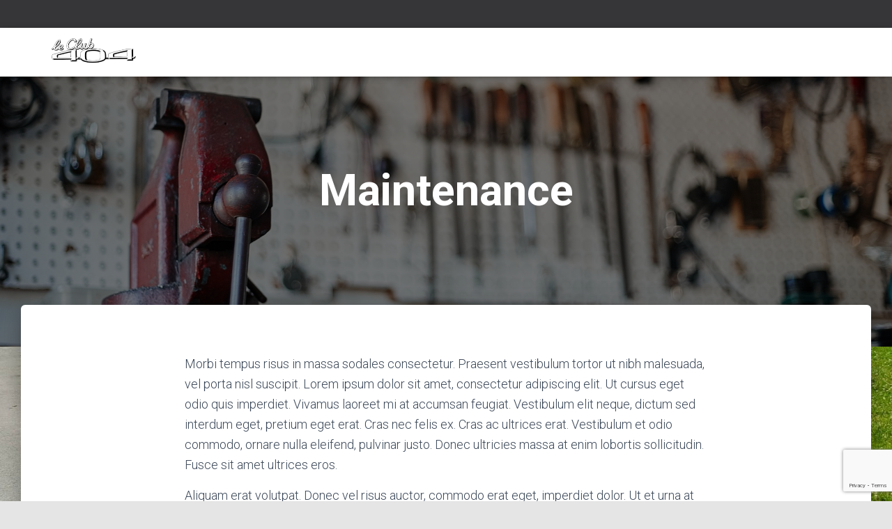

--- FILE ---
content_type: text/html; charset=utf-8
request_url: https://www.google.com/recaptcha/api2/anchor?ar=1&k=6LdoFJUpAAAAAMldqKY-5-ybrBT2H8y1D0yopObC&co=aHR0cHM6Ly9sZWNsdWI0MDQuY29tOjQ0Mw..&hl=en&v=PoyoqOPhxBO7pBk68S4YbpHZ&size=invisible&anchor-ms=20000&execute-ms=30000&cb=tnec6byx0r57
body_size: 48644
content:
<!DOCTYPE HTML><html dir="ltr" lang="en"><head><meta http-equiv="Content-Type" content="text/html; charset=UTF-8">
<meta http-equiv="X-UA-Compatible" content="IE=edge">
<title>reCAPTCHA</title>
<style type="text/css">
/* cyrillic-ext */
@font-face {
  font-family: 'Roboto';
  font-style: normal;
  font-weight: 400;
  font-stretch: 100%;
  src: url(//fonts.gstatic.com/s/roboto/v48/KFO7CnqEu92Fr1ME7kSn66aGLdTylUAMa3GUBHMdazTgWw.woff2) format('woff2');
  unicode-range: U+0460-052F, U+1C80-1C8A, U+20B4, U+2DE0-2DFF, U+A640-A69F, U+FE2E-FE2F;
}
/* cyrillic */
@font-face {
  font-family: 'Roboto';
  font-style: normal;
  font-weight: 400;
  font-stretch: 100%;
  src: url(//fonts.gstatic.com/s/roboto/v48/KFO7CnqEu92Fr1ME7kSn66aGLdTylUAMa3iUBHMdazTgWw.woff2) format('woff2');
  unicode-range: U+0301, U+0400-045F, U+0490-0491, U+04B0-04B1, U+2116;
}
/* greek-ext */
@font-face {
  font-family: 'Roboto';
  font-style: normal;
  font-weight: 400;
  font-stretch: 100%;
  src: url(//fonts.gstatic.com/s/roboto/v48/KFO7CnqEu92Fr1ME7kSn66aGLdTylUAMa3CUBHMdazTgWw.woff2) format('woff2');
  unicode-range: U+1F00-1FFF;
}
/* greek */
@font-face {
  font-family: 'Roboto';
  font-style: normal;
  font-weight: 400;
  font-stretch: 100%;
  src: url(//fonts.gstatic.com/s/roboto/v48/KFO7CnqEu92Fr1ME7kSn66aGLdTylUAMa3-UBHMdazTgWw.woff2) format('woff2');
  unicode-range: U+0370-0377, U+037A-037F, U+0384-038A, U+038C, U+038E-03A1, U+03A3-03FF;
}
/* math */
@font-face {
  font-family: 'Roboto';
  font-style: normal;
  font-weight: 400;
  font-stretch: 100%;
  src: url(//fonts.gstatic.com/s/roboto/v48/KFO7CnqEu92Fr1ME7kSn66aGLdTylUAMawCUBHMdazTgWw.woff2) format('woff2');
  unicode-range: U+0302-0303, U+0305, U+0307-0308, U+0310, U+0312, U+0315, U+031A, U+0326-0327, U+032C, U+032F-0330, U+0332-0333, U+0338, U+033A, U+0346, U+034D, U+0391-03A1, U+03A3-03A9, U+03B1-03C9, U+03D1, U+03D5-03D6, U+03F0-03F1, U+03F4-03F5, U+2016-2017, U+2034-2038, U+203C, U+2040, U+2043, U+2047, U+2050, U+2057, U+205F, U+2070-2071, U+2074-208E, U+2090-209C, U+20D0-20DC, U+20E1, U+20E5-20EF, U+2100-2112, U+2114-2115, U+2117-2121, U+2123-214F, U+2190, U+2192, U+2194-21AE, U+21B0-21E5, U+21F1-21F2, U+21F4-2211, U+2213-2214, U+2216-22FF, U+2308-230B, U+2310, U+2319, U+231C-2321, U+2336-237A, U+237C, U+2395, U+239B-23B7, U+23D0, U+23DC-23E1, U+2474-2475, U+25AF, U+25B3, U+25B7, U+25BD, U+25C1, U+25CA, U+25CC, U+25FB, U+266D-266F, U+27C0-27FF, U+2900-2AFF, U+2B0E-2B11, U+2B30-2B4C, U+2BFE, U+3030, U+FF5B, U+FF5D, U+1D400-1D7FF, U+1EE00-1EEFF;
}
/* symbols */
@font-face {
  font-family: 'Roboto';
  font-style: normal;
  font-weight: 400;
  font-stretch: 100%;
  src: url(//fonts.gstatic.com/s/roboto/v48/KFO7CnqEu92Fr1ME7kSn66aGLdTylUAMaxKUBHMdazTgWw.woff2) format('woff2');
  unicode-range: U+0001-000C, U+000E-001F, U+007F-009F, U+20DD-20E0, U+20E2-20E4, U+2150-218F, U+2190, U+2192, U+2194-2199, U+21AF, U+21E6-21F0, U+21F3, U+2218-2219, U+2299, U+22C4-22C6, U+2300-243F, U+2440-244A, U+2460-24FF, U+25A0-27BF, U+2800-28FF, U+2921-2922, U+2981, U+29BF, U+29EB, U+2B00-2BFF, U+4DC0-4DFF, U+FFF9-FFFB, U+10140-1018E, U+10190-1019C, U+101A0, U+101D0-101FD, U+102E0-102FB, U+10E60-10E7E, U+1D2C0-1D2D3, U+1D2E0-1D37F, U+1F000-1F0FF, U+1F100-1F1AD, U+1F1E6-1F1FF, U+1F30D-1F30F, U+1F315, U+1F31C, U+1F31E, U+1F320-1F32C, U+1F336, U+1F378, U+1F37D, U+1F382, U+1F393-1F39F, U+1F3A7-1F3A8, U+1F3AC-1F3AF, U+1F3C2, U+1F3C4-1F3C6, U+1F3CA-1F3CE, U+1F3D4-1F3E0, U+1F3ED, U+1F3F1-1F3F3, U+1F3F5-1F3F7, U+1F408, U+1F415, U+1F41F, U+1F426, U+1F43F, U+1F441-1F442, U+1F444, U+1F446-1F449, U+1F44C-1F44E, U+1F453, U+1F46A, U+1F47D, U+1F4A3, U+1F4B0, U+1F4B3, U+1F4B9, U+1F4BB, U+1F4BF, U+1F4C8-1F4CB, U+1F4D6, U+1F4DA, U+1F4DF, U+1F4E3-1F4E6, U+1F4EA-1F4ED, U+1F4F7, U+1F4F9-1F4FB, U+1F4FD-1F4FE, U+1F503, U+1F507-1F50B, U+1F50D, U+1F512-1F513, U+1F53E-1F54A, U+1F54F-1F5FA, U+1F610, U+1F650-1F67F, U+1F687, U+1F68D, U+1F691, U+1F694, U+1F698, U+1F6AD, U+1F6B2, U+1F6B9-1F6BA, U+1F6BC, U+1F6C6-1F6CF, U+1F6D3-1F6D7, U+1F6E0-1F6EA, U+1F6F0-1F6F3, U+1F6F7-1F6FC, U+1F700-1F7FF, U+1F800-1F80B, U+1F810-1F847, U+1F850-1F859, U+1F860-1F887, U+1F890-1F8AD, U+1F8B0-1F8BB, U+1F8C0-1F8C1, U+1F900-1F90B, U+1F93B, U+1F946, U+1F984, U+1F996, U+1F9E9, U+1FA00-1FA6F, U+1FA70-1FA7C, U+1FA80-1FA89, U+1FA8F-1FAC6, U+1FACE-1FADC, U+1FADF-1FAE9, U+1FAF0-1FAF8, U+1FB00-1FBFF;
}
/* vietnamese */
@font-face {
  font-family: 'Roboto';
  font-style: normal;
  font-weight: 400;
  font-stretch: 100%;
  src: url(//fonts.gstatic.com/s/roboto/v48/KFO7CnqEu92Fr1ME7kSn66aGLdTylUAMa3OUBHMdazTgWw.woff2) format('woff2');
  unicode-range: U+0102-0103, U+0110-0111, U+0128-0129, U+0168-0169, U+01A0-01A1, U+01AF-01B0, U+0300-0301, U+0303-0304, U+0308-0309, U+0323, U+0329, U+1EA0-1EF9, U+20AB;
}
/* latin-ext */
@font-face {
  font-family: 'Roboto';
  font-style: normal;
  font-weight: 400;
  font-stretch: 100%;
  src: url(//fonts.gstatic.com/s/roboto/v48/KFO7CnqEu92Fr1ME7kSn66aGLdTylUAMa3KUBHMdazTgWw.woff2) format('woff2');
  unicode-range: U+0100-02BA, U+02BD-02C5, U+02C7-02CC, U+02CE-02D7, U+02DD-02FF, U+0304, U+0308, U+0329, U+1D00-1DBF, U+1E00-1E9F, U+1EF2-1EFF, U+2020, U+20A0-20AB, U+20AD-20C0, U+2113, U+2C60-2C7F, U+A720-A7FF;
}
/* latin */
@font-face {
  font-family: 'Roboto';
  font-style: normal;
  font-weight: 400;
  font-stretch: 100%;
  src: url(//fonts.gstatic.com/s/roboto/v48/KFO7CnqEu92Fr1ME7kSn66aGLdTylUAMa3yUBHMdazQ.woff2) format('woff2');
  unicode-range: U+0000-00FF, U+0131, U+0152-0153, U+02BB-02BC, U+02C6, U+02DA, U+02DC, U+0304, U+0308, U+0329, U+2000-206F, U+20AC, U+2122, U+2191, U+2193, U+2212, U+2215, U+FEFF, U+FFFD;
}
/* cyrillic-ext */
@font-face {
  font-family: 'Roboto';
  font-style: normal;
  font-weight: 500;
  font-stretch: 100%;
  src: url(//fonts.gstatic.com/s/roboto/v48/KFO7CnqEu92Fr1ME7kSn66aGLdTylUAMa3GUBHMdazTgWw.woff2) format('woff2');
  unicode-range: U+0460-052F, U+1C80-1C8A, U+20B4, U+2DE0-2DFF, U+A640-A69F, U+FE2E-FE2F;
}
/* cyrillic */
@font-face {
  font-family: 'Roboto';
  font-style: normal;
  font-weight: 500;
  font-stretch: 100%;
  src: url(//fonts.gstatic.com/s/roboto/v48/KFO7CnqEu92Fr1ME7kSn66aGLdTylUAMa3iUBHMdazTgWw.woff2) format('woff2');
  unicode-range: U+0301, U+0400-045F, U+0490-0491, U+04B0-04B1, U+2116;
}
/* greek-ext */
@font-face {
  font-family: 'Roboto';
  font-style: normal;
  font-weight: 500;
  font-stretch: 100%;
  src: url(//fonts.gstatic.com/s/roboto/v48/KFO7CnqEu92Fr1ME7kSn66aGLdTylUAMa3CUBHMdazTgWw.woff2) format('woff2');
  unicode-range: U+1F00-1FFF;
}
/* greek */
@font-face {
  font-family: 'Roboto';
  font-style: normal;
  font-weight: 500;
  font-stretch: 100%;
  src: url(//fonts.gstatic.com/s/roboto/v48/KFO7CnqEu92Fr1ME7kSn66aGLdTylUAMa3-UBHMdazTgWw.woff2) format('woff2');
  unicode-range: U+0370-0377, U+037A-037F, U+0384-038A, U+038C, U+038E-03A1, U+03A3-03FF;
}
/* math */
@font-face {
  font-family: 'Roboto';
  font-style: normal;
  font-weight: 500;
  font-stretch: 100%;
  src: url(//fonts.gstatic.com/s/roboto/v48/KFO7CnqEu92Fr1ME7kSn66aGLdTylUAMawCUBHMdazTgWw.woff2) format('woff2');
  unicode-range: U+0302-0303, U+0305, U+0307-0308, U+0310, U+0312, U+0315, U+031A, U+0326-0327, U+032C, U+032F-0330, U+0332-0333, U+0338, U+033A, U+0346, U+034D, U+0391-03A1, U+03A3-03A9, U+03B1-03C9, U+03D1, U+03D5-03D6, U+03F0-03F1, U+03F4-03F5, U+2016-2017, U+2034-2038, U+203C, U+2040, U+2043, U+2047, U+2050, U+2057, U+205F, U+2070-2071, U+2074-208E, U+2090-209C, U+20D0-20DC, U+20E1, U+20E5-20EF, U+2100-2112, U+2114-2115, U+2117-2121, U+2123-214F, U+2190, U+2192, U+2194-21AE, U+21B0-21E5, U+21F1-21F2, U+21F4-2211, U+2213-2214, U+2216-22FF, U+2308-230B, U+2310, U+2319, U+231C-2321, U+2336-237A, U+237C, U+2395, U+239B-23B7, U+23D0, U+23DC-23E1, U+2474-2475, U+25AF, U+25B3, U+25B7, U+25BD, U+25C1, U+25CA, U+25CC, U+25FB, U+266D-266F, U+27C0-27FF, U+2900-2AFF, U+2B0E-2B11, U+2B30-2B4C, U+2BFE, U+3030, U+FF5B, U+FF5D, U+1D400-1D7FF, U+1EE00-1EEFF;
}
/* symbols */
@font-face {
  font-family: 'Roboto';
  font-style: normal;
  font-weight: 500;
  font-stretch: 100%;
  src: url(//fonts.gstatic.com/s/roboto/v48/KFO7CnqEu92Fr1ME7kSn66aGLdTylUAMaxKUBHMdazTgWw.woff2) format('woff2');
  unicode-range: U+0001-000C, U+000E-001F, U+007F-009F, U+20DD-20E0, U+20E2-20E4, U+2150-218F, U+2190, U+2192, U+2194-2199, U+21AF, U+21E6-21F0, U+21F3, U+2218-2219, U+2299, U+22C4-22C6, U+2300-243F, U+2440-244A, U+2460-24FF, U+25A0-27BF, U+2800-28FF, U+2921-2922, U+2981, U+29BF, U+29EB, U+2B00-2BFF, U+4DC0-4DFF, U+FFF9-FFFB, U+10140-1018E, U+10190-1019C, U+101A0, U+101D0-101FD, U+102E0-102FB, U+10E60-10E7E, U+1D2C0-1D2D3, U+1D2E0-1D37F, U+1F000-1F0FF, U+1F100-1F1AD, U+1F1E6-1F1FF, U+1F30D-1F30F, U+1F315, U+1F31C, U+1F31E, U+1F320-1F32C, U+1F336, U+1F378, U+1F37D, U+1F382, U+1F393-1F39F, U+1F3A7-1F3A8, U+1F3AC-1F3AF, U+1F3C2, U+1F3C4-1F3C6, U+1F3CA-1F3CE, U+1F3D4-1F3E0, U+1F3ED, U+1F3F1-1F3F3, U+1F3F5-1F3F7, U+1F408, U+1F415, U+1F41F, U+1F426, U+1F43F, U+1F441-1F442, U+1F444, U+1F446-1F449, U+1F44C-1F44E, U+1F453, U+1F46A, U+1F47D, U+1F4A3, U+1F4B0, U+1F4B3, U+1F4B9, U+1F4BB, U+1F4BF, U+1F4C8-1F4CB, U+1F4D6, U+1F4DA, U+1F4DF, U+1F4E3-1F4E6, U+1F4EA-1F4ED, U+1F4F7, U+1F4F9-1F4FB, U+1F4FD-1F4FE, U+1F503, U+1F507-1F50B, U+1F50D, U+1F512-1F513, U+1F53E-1F54A, U+1F54F-1F5FA, U+1F610, U+1F650-1F67F, U+1F687, U+1F68D, U+1F691, U+1F694, U+1F698, U+1F6AD, U+1F6B2, U+1F6B9-1F6BA, U+1F6BC, U+1F6C6-1F6CF, U+1F6D3-1F6D7, U+1F6E0-1F6EA, U+1F6F0-1F6F3, U+1F6F7-1F6FC, U+1F700-1F7FF, U+1F800-1F80B, U+1F810-1F847, U+1F850-1F859, U+1F860-1F887, U+1F890-1F8AD, U+1F8B0-1F8BB, U+1F8C0-1F8C1, U+1F900-1F90B, U+1F93B, U+1F946, U+1F984, U+1F996, U+1F9E9, U+1FA00-1FA6F, U+1FA70-1FA7C, U+1FA80-1FA89, U+1FA8F-1FAC6, U+1FACE-1FADC, U+1FADF-1FAE9, U+1FAF0-1FAF8, U+1FB00-1FBFF;
}
/* vietnamese */
@font-face {
  font-family: 'Roboto';
  font-style: normal;
  font-weight: 500;
  font-stretch: 100%;
  src: url(//fonts.gstatic.com/s/roboto/v48/KFO7CnqEu92Fr1ME7kSn66aGLdTylUAMa3OUBHMdazTgWw.woff2) format('woff2');
  unicode-range: U+0102-0103, U+0110-0111, U+0128-0129, U+0168-0169, U+01A0-01A1, U+01AF-01B0, U+0300-0301, U+0303-0304, U+0308-0309, U+0323, U+0329, U+1EA0-1EF9, U+20AB;
}
/* latin-ext */
@font-face {
  font-family: 'Roboto';
  font-style: normal;
  font-weight: 500;
  font-stretch: 100%;
  src: url(//fonts.gstatic.com/s/roboto/v48/KFO7CnqEu92Fr1ME7kSn66aGLdTylUAMa3KUBHMdazTgWw.woff2) format('woff2');
  unicode-range: U+0100-02BA, U+02BD-02C5, U+02C7-02CC, U+02CE-02D7, U+02DD-02FF, U+0304, U+0308, U+0329, U+1D00-1DBF, U+1E00-1E9F, U+1EF2-1EFF, U+2020, U+20A0-20AB, U+20AD-20C0, U+2113, U+2C60-2C7F, U+A720-A7FF;
}
/* latin */
@font-face {
  font-family: 'Roboto';
  font-style: normal;
  font-weight: 500;
  font-stretch: 100%;
  src: url(//fonts.gstatic.com/s/roboto/v48/KFO7CnqEu92Fr1ME7kSn66aGLdTylUAMa3yUBHMdazQ.woff2) format('woff2');
  unicode-range: U+0000-00FF, U+0131, U+0152-0153, U+02BB-02BC, U+02C6, U+02DA, U+02DC, U+0304, U+0308, U+0329, U+2000-206F, U+20AC, U+2122, U+2191, U+2193, U+2212, U+2215, U+FEFF, U+FFFD;
}
/* cyrillic-ext */
@font-face {
  font-family: 'Roboto';
  font-style: normal;
  font-weight: 900;
  font-stretch: 100%;
  src: url(//fonts.gstatic.com/s/roboto/v48/KFO7CnqEu92Fr1ME7kSn66aGLdTylUAMa3GUBHMdazTgWw.woff2) format('woff2');
  unicode-range: U+0460-052F, U+1C80-1C8A, U+20B4, U+2DE0-2DFF, U+A640-A69F, U+FE2E-FE2F;
}
/* cyrillic */
@font-face {
  font-family: 'Roboto';
  font-style: normal;
  font-weight: 900;
  font-stretch: 100%;
  src: url(//fonts.gstatic.com/s/roboto/v48/KFO7CnqEu92Fr1ME7kSn66aGLdTylUAMa3iUBHMdazTgWw.woff2) format('woff2');
  unicode-range: U+0301, U+0400-045F, U+0490-0491, U+04B0-04B1, U+2116;
}
/* greek-ext */
@font-face {
  font-family: 'Roboto';
  font-style: normal;
  font-weight: 900;
  font-stretch: 100%;
  src: url(//fonts.gstatic.com/s/roboto/v48/KFO7CnqEu92Fr1ME7kSn66aGLdTylUAMa3CUBHMdazTgWw.woff2) format('woff2');
  unicode-range: U+1F00-1FFF;
}
/* greek */
@font-face {
  font-family: 'Roboto';
  font-style: normal;
  font-weight: 900;
  font-stretch: 100%;
  src: url(//fonts.gstatic.com/s/roboto/v48/KFO7CnqEu92Fr1ME7kSn66aGLdTylUAMa3-UBHMdazTgWw.woff2) format('woff2');
  unicode-range: U+0370-0377, U+037A-037F, U+0384-038A, U+038C, U+038E-03A1, U+03A3-03FF;
}
/* math */
@font-face {
  font-family: 'Roboto';
  font-style: normal;
  font-weight: 900;
  font-stretch: 100%;
  src: url(//fonts.gstatic.com/s/roboto/v48/KFO7CnqEu92Fr1ME7kSn66aGLdTylUAMawCUBHMdazTgWw.woff2) format('woff2');
  unicode-range: U+0302-0303, U+0305, U+0307-0308, U+0310, U+0312, U+0315, U+031A, U+0326-0327, U+032C, U+032F-0330, U+0332-0333, U+0338, U+033A, U+0346, U+034D, U+0391-03A1, U+03A3-03A9, U+03B1-03C9, U+03D1, U+03D5-03D6, U+03F0-03F1, U+03F4-03F5, U+2016-2017, U+2034-2038, U+203C, U+2040, U+2043, U+2047, U+2050, U+2057, U+205F, U+2070-2071, U+2074-208E, U+2090-209C, U+20D0-20DC, U+20E1, U+20E5-20EF, U+2100-2112, U+2114-2115, U+2117-2121, U+2123-214F, U+2190, U+2192, U+2194-21AE, U+21B0-21E5, U+21F1-21F2, U+21F4-2211, U+2213-2214, U+2216-22FF, U+2308-230B, U+2310, U+2319, U+231C-2321, U+2336-237A, U+237C, U+2395, U+239B-23B7, U+23D0, U+23DC-23E1, U+2474-2475, U+25AF, U+25B3, U+25B7, U+25BD, U+25C1, U+25CA, U+25CC, U+25FB, U+266D-266F, U+27C0-27FF, U+2900-2AFF, U+2B0E-2B11, U+2B30-2B4C, U+2BFE, U+3030, U+FF5B, U+FF5D, U+1D400-1D7FF, U+1EE00-1EEFF;
}
/* symbols */
@font-face {
  font-family: 'Roboto';
  font-style: normal;
  font-weight: 900;
  font-stretch: 100%;
  src: url(//fonts.gstatic.com/s/roboto/v48/KFO7CnqEu92Fr1ME7kSn66aGLdTylUAMaxKUBHMdazTgWw.woff2) format('woff2');
  unicode-range: U+0001-000C, U+000E-001F, U+007F-009F, U+20DD-20E0, U+20E2-20E4, U+2150-218F, U+2190, U+2192, U+2194-2199, U+21AF, U+21E6-21F0, U+21F3, U+2218-2219, U+2299, U+22C4-22C6, U+2300-243F, U+2440-244A, U+2460-24FF, U+25A0-27BF, U+2800-28FF, U+2921-2922, U+2981, U+29BF, U+29EB, U+2B00-2BFF, U+4DC0-4DFF, U+FFF9-FFFB, U+10140-1018E, U+10190-1019C, U+101A0, U+101D0-101FD, U+102E0-102FB, U+10E60-10E7E, U+1D2C0-1D2D3, U+1D2E0-1D37F, U+1F000-1F0FF, U+1F100-1F1AD, U+1F1E6-1F1FF, U+1F30D-1F30F, U+1F315, U+1F31C, U+1F31E, U+1F320-1F32C, U+1F336, U+1F378, U+1F37D, U+1F382, U+1F393-1F39F, U+1F3A7-1F3A8, U+1F3AC-1F3AF, U+1F3C2, U+1F3C4-1F3C6, U+1F3CA-1F3CE, U+1F3D4-1F3E0, U+1F3ED, U+1F3F1-1F3F3, U+1F3F5-1F3F7, U+1F408, U+1F415, U+1F41F, U+1F426, U+1F43F, U+1F441-1F442, U+1F444, U+1F446-1F449, U+1F44C-1F44E, U+1F453, U+1F46A, U+1F47D, U+1F4A3, U+1F4B0, U+1F4B3, U+1F4B9, U+1F4BB, U+1F4BF, U+1F4C8-1F4CB, U+1F4D6, U+1F4DA, U+1F4DF, U+1F4E3-1F4E6, U+1F4EA-1F4ED, U+1F4F7, U+1F4F9-1F4FB, U+1F4FD-1F4FE, U+1F503, U+1F507-1F50B, U+1F50D, U+1F512-1F513, U+1F53E-1F54A, U+1F54F-1F5FA, U+1F610, U+1F650-1F67F, U+1F687, U+1F68D, U+1F691, U+1F694, U+1F698, U+1F6AD, U+1F6B2, U+1F6B9-1F6BA, U+1F6BC, U+1F6C6-1F6CF, U+1F6D3-1F6D7, U+1F6E0-1F6EA, U+1F6F0-1F6F3, U+1F6F7-1F6FC, U+1F700-1F7FF, U+1F800-1F80B, U+1F810-1F847, U+1F850-1F859, U+1F860-1F887, U+1F890-1F8AD, U+1F8B0-1F8BB, U+1F8C0-1F8C1, U+1F900-1F90B, U+1F93B, U+1F946, U+1F984, U+1F996, U+1F9E9, U+1FA00-1FA6F, U+1FA70-1FA7C, U+1FA80-1FA89, U+1FA8F-1FAC6, U+1FACE-1FADC, U+1FADF-1FAE9, U+1FAF0-1FAF8, U+1FB00-1FBFF;
}
/* vietnamese */
@font-face {
  font-family: 'Roboto';
  font-style: normal;
  font-weight: 900;
  font-stretch: 100%;
  src: url(//fonts.gstatic.com/s/roboto/v48/KFO7CnqEu92Fr1ME7kSn66aGLdTylUAMa3OUBHMdazTgWw.woff2) format('woff2');
  unicode-range: U+0102-0103, U+0110-0111, U+0128-0129, U+0168-0169, U+01A0-01A1, U+01AF-01B0, U+0300-0301, U+0303-0304, U+0308-0309, U+0323, U+0329, U+1EA0-1EF9, U+20AB;
}
/* latin-ext */
@font-face {
  font-family: 'Roboto';
  font-style: normal;
  font-weight: 900;
  font-stretch: 100%;
  src: url(//fonts.gstatic.com/s/roboto/v48/KFO7CnqEu92Fr1ME7kSn66aGLdTylUAMa3KUBHMdazTgWw.woff2) format('woff2');
  unicode-range: U+0100-02BA, U+02BD-02C5, U+02C7-02CC, U+02CE-02D7, U+02DD-02FF, U+0304, U+0308, U+0329, U+1D00-1DBF, U+1E00-1E9F, U+1EF2-1EFF, U+2020, U+20A0-20AB, U+20AD-20C0, U+2113, U+2C60-2C7F, U+A720-A7FF;
}
/* latin */
@font-face {
  font-family: 'Roboto';
  font-style: normal;
  font-weight: 900;
  font-stretch: 100%;
  src: url(//fonts.gstatic.com/s/roboto/v48/KFO7CnqEu92Fr1ME7kSn66aGLdTylUAMa3yUBHMdazQ.woff2) format('woff2');
  unicode-range: U+0000-00FF, U+0131, U+0152-0153, U+02BB-02BC, U+02C6, U+02DA, U+02DC, U+0304, U+0308, U+0329, U+2000-206F, U+20AC, U+2122, U+2191, U+2193, U+2212, U+2215, U+FEFF, U+FFFD;
}

</style>
<link rel="stylesheet" type="text/css" href="https://www.gstatic.com/recaptcha/releases/PoyoqOPhxBO7pBk68S4YbpHZ/styles__ltr.css">
<script nonce="5L8EXhu18HXoiyenvKPKmA" type="text/javascript">window['__recaptcha_api'] = 'https://www.google.com/recaptcha/api2/';</script>
<script type="text/javascript" src="https://www.gstatic.com/recaptcha/releases/PoyoqOPhxBO7pBk68S4YbpHZ/recaptcha__en.js" nonce="5L8EXhu18HXoiyenvKPKmA">
      
    </script></head>
<body><div id="rc-anchor-alert" class="rc-anchor-alert"></div>
<input type="hidden" id="recaptcha-token" value="[base64]">
<script type="text/javascript" nonce="5L8EXhu18HXoiyenvKPKmA">
      recaptcha.anchor.Main.init("[\x22ainput\x22,[\x22bgdata\x22,\x22\x22,\[base64]/[base64]/[base64]/[base64]/[base64]/[base64]/KGcoTywyNTMsTy5PKSxVRyhPLEMpKTpnKE8sMjUzLEMpLE8pKSxsKSksTykpfSxieT1mdW5jdGlvbihDLE8sdSxsKXtmb3IobD0odT1SKEMpLDApO08+MDtPLS0pbD1sPDw4fFooQyk7ZyhDLHUsbCl9LFVHPWZ1bmN0aW9uKEMsTyl7Qy5pLmxlbmd0aD4xMDQ/[base64]/[base64]/[base64]/[base64]/[base64]/[base64]/[base64]\\u003d\x22,\[base64]\\u003d\x22,\x22wpQrX2jClcO2wqbCp8OEb8O9dFXDnxN+wo4qw5JDHyrCn8KjM8O8w4UmWMOSc0PCj8OGwr7CgAAOw7x5acKHwqpJYcKwd2Rhw5o4wpPCr8OjwoNuwr8Kw5UDXWTCosKawqjCncOpwo4YDMO+w7bDmlg5wpvDhcO4wrLDlGwuFcKCwp42EDFzIcOCw4/DsMKywqxOexZow4Uhw5vCgw/Cjw9gccOWw73CpQbCocKvecO6aMOZwpFCwrtxAzExw6TCnnXCkMO0LsObw5Vuw4NXGsO2wrxwwofDvjhSARgSSlZGw5NxQ8Kgw5dlw4jDmsOqw6Qpw7DDpmrCgsKQwpnDhQnDvDUzw44AMnXDlEJcw6fDlU3CnB/[base64]/GyBVe8O0w5/Ck8OhHMKJJj/CgMKtP8Kcwq/DuMOrw5Yww7bDmMOmwoNMEjo0wrPDgsO3S3LDq8OsfcOHwqEkZcOBTUNbcSjDi8KOVcKQwrfCrsOUfn/CqDfDi3nCmhZsT8O0CcOfwpzDucO1wrFOwp1CeGhCJsOawp08B8O/[base64]/DmsKYwr/ClsOlKwwEw4IEXMKfesKodMKaZMOvYTnCpz0Lwq3DnMOMwojCukZAY8KnXXo1RsOFw61twoJ2EFDDiwRgw45rw4PCnsKqw6kGNcO0wr/Ch8O5EH/CscKCw5AMw4x1w7gAMMKVw5lzw5NLMB3DqyPCtcKLw7Upw6omw43Cu8KhO8KLcS7DpsOSIcOlPWrCrcKMEADDgURAbRXDgh/Dq2YAX8OVKsKCwr3DosKeX8Kqwqo/w6seQkwSwpUxw6HCqMO1csKjw6gmwqYULMKDwrXCs8Orw64nO8K3w4lHwrvCvETCgsOZw6LCkcKKw653HsOZccKCwq7DnzXCpcOhwoMWCAU2Y0bCj8KrZ0EqMMOfUW3Di8OHwqDDmTInw7HCnH3CulPCpil9NMORwqfClUxbwqDCoQlywrrCkm/CqMK6IDcZw5rCjMKGw7/DtXTClMK4O8O+dyQ5TgdiYMOOwp7DpH9xeB/[base64]/[base64]/Cg3cjw5l0MsO1w7zDoxPDo8Kzw5BMwpDChUpVwqxIQsOfWMKrQMOBcmLDjwlyGVAePcKEATI0w7TDgxzDuMKxw43DqsKaVhklw4pHw7x8c0ITw7HDrjbCosOtEE3Ctz/[base64]/[base64]/CscKkwqEdw4tBw6XCtmwlw6LCpwnDhMKSw6nCnlrDiwLCgMO7NwdYM8ODw5xRwqbCm8OVwrULwpRTw6cWF8OBwpvDu8KqF1LCs8OFwpgdw7/DvRstw5/Dl8K3AlsiUQvDswRNZMOTTmPDuMKIwq3CkDbCtcOvw47ClsOqwpMSaMOWesKZAMO3woHDu0djwqNWwrrCsX0WOsK/Q8KmVx3CuF45OMKiwqTDncKrKS0FAVzCqkLDvyLCh2UYBMOyQMOgb2jCqUrDgiHDl1/CjMOrb8KAwr/CvcOgw7VxPyHCjsO5MMO1woPCk8KJIcKJZwN7RhfDncOdH8ONBH5ow5Biw6vDgxgfw6fDqMOtwpcQw4QCVF9zIl9JwqJBwrvCtV0fHcKzwrDCgSYOLi7ChDQVLMORb8OxXybDj8OVwpIXdsKuIAgAwrMbw7nCh8KLVhLDqXLDq8KwNWdXw77CocOFw7/Dj8Oiwp3Ck2wlwrzDml/DtsOSBicDHHkLwozDi8Olw4bCmcK5w7YTaSZXS0EuwrvCrUzDpnjCjcOSw7bDoMKLYXfDsGvCtcKOw6bDl8KPw5sGGTjChDpLFCLCm8OtAyHCu3TCh8O3wp/ClWUeTxJGw6PDqXvCvjBrHlt0w7TDrwxtdTJiUsKhN8OVICvDqsKGSsOLw5QjQEhEwrTCqcOxIsK4GAohHsOpw47CvgnCoX4nwr7DvcO4wqfCrsKhw6DCncKlw6cCw7HCjcK9BcKHwpTCmycuwqkDcS/CuMKzw7/DmMOZJ8O6fnjDg8OWaTTDuULDqsK9w6FrDMKew5zCglXCnMKlVgdASsKTbMOxwrTDpsKkwrg1wpXDuWwpw7vDr8KOw6lbFcOLc8K4b1XCt8OWDMKlw70CHGkcacKFw7JHwpR8K8KACMKJw6zCgSnClcKuAcOWZXXCv8K/[base64]/CqD/DiWDDtl5hVMOVDXHDqcK6MsOew5duw6fCjRPCisO4w4BYw4I/wrjCp3knUMK4DS55wqRKwoQuwpnCnB51XMKcw6RVw63DmcOmwoTCsiM/B2rDhsKOwpohw6XCjn9vAMKmIsOZw5tFw6gISiLDnMONwqfDihVDw6nCvEFtw6rDlkU5wqfDiWUNwpxkLy3CvErDo8K1w5XCg8KWwp4Mw4TDg8KhVkTDp8KrJMKhwohdwpMww6XCvxgRwqIiwrfDqmpmw7/[base64]/[base64]/Cii5swq3DrlR8eF1ZZsKqw5UWG8OODcO3a8OEIcOWUCsLwrx9BjXDrMOnw6rDqVjCsEgqw7cCO8O9EcOJwrHDnF4dfcKIw47Cqzlqw7PCocOQwpRWw5DCs8KnABrCrsOrYiA5wq/Cj8OEw5w3w4w/w7HDmwB1wojDnHZQw5nCl8OaFsK0woYMeMKwwqhvw7gtw7PCi8O4w5VOfcO+wqHCsMKtw51swpDCgMOPw6/Ds3/[base64]/DrcOew518w552UsOBS8KTw5bDm8KcahLCrsO9w6PCpMOOPgnCq3TDhXZ9wpgZw7PCjcOcNBPDsTjCtMOlChLChcORwpMDL8Oiw7QYw4AZKygKfcKrA1LCksO/w4JUw7fCgMKqw64LJCDDvEfCsElvwqM/wpgQLiEYw55eJB3DnxAXw4nDgsKXYRVWwotiw6gmwoLDkhnCqCLChsOsw5fDsMKeBzdaZcKJwr/DqBLDmwtFBcKNEcKyw7IsHsK9wrnDi8KhwrjDlcO1OyVlRDzDoHLCtMOzwoPChQwWw4TClsKaAXPDn8KKWMO0ZMOZwo7DvxTCnQRNalLCqEkWwrPCkDUlVcKIF8OiQCbDjxDCgUQHQcOUHsO/wovCnWY0w4HCtsK0w75CECXDh3xMJz/Dmj5mwo/DmFbDkWDCrAV/wqoGwqjCtk56HnNXRMKsMDNwYcOsw4MLwpcPwpQCwqILMw/DrEUrecOgL8Knw5vCnMOww5HCiVc0f8Ogw54LC8OZEHZmaA04w5oFwroiwpnDrMKDAMOlw5jDm8OaYBMEAlfDq8Ofwpp1w7xcw6LDigrCp8KPwpZJwqXClA/[base64]/w6dnay7Cp8OiDCPDpcOFwrZKNsOQwo/DkRUaW8O2EEnDp3XCqMK6e21Xw5lLH1vDtFtXw5nChVrDnltbw5Asw63DhFQTEMK6XMKqwqguwoYNwq8DwprDkMKrwqvCnTDDvcOSQwjDq8OfFsK5NmjDrhYcwrgBJMKGw43CnsOtw5M/woBVwogUQzDDm23CgBVJw6HCh8OBTcOId1sXwroWw6DCjcKIwo/DmcKDw4zCm8Otwpp8w6RhMHQvw6MfU8Oxw5vDvBVmPk4vacKZwr7Dn8O+bnPDshPCtSloNMOXw53Dt8KGwpfCg2w4wpvCjcO0dMOhwrY4MQvDhMOQbwREw7TDqBbDpmZZwp5tKkpZQUbDm2PDmsKlBxPDoMKywp4WesOBwqHDg8Kgw73CgMK+w6nCp0fCsWTDksOeXF/CqcOFcVnDksOfwrjCpknCl8KJEgXCmsKJJcK4w5LClRfDritdwqQfKDrChMOCEsK7RcOIXsOicMO/woA1al/CqAfDi8KAG8KTwqnCjyvClmcCw43CksO6wrTCgsKNGxrCpcOEw60IADHCj8KSKlwuaHDDmcOVZgkWQMK7DcKwSsKJw4LCh8OKVcOvUcKUwrgoThTCncOYwp/Cl8O2w58NwrLCrDdQP8O0MSnCpcOOUDF2w4xmwpNtKMKzw5E5w5F5wq3CnB/DvcOiWcOowrAKwrVBw5vDvywQwrvCs1vCiMOvwplWcXwswpDDsX8DwoFMWsK6wqHCnF8+w4LDqcKzRcKKFDLCpDHConhswo0swoshEsOQUGQqw7zCu8OXw5vDh8O/wofDv8OjJsKtesKuwqXCssObwq/Du8KGDsO5w4IUwqdKQ8OVwrDCg8ONw4nCoMK7w5PDrlRhw4nDqmJvBnXCsQHCqV4pw6DCtcKqY8ORwp/[base64]/CocKtA8ONMcOjwotVw4DDt0rCrMOawqfDmsO9RkFgwq0RwoTDtMO8w50AH2QNBsKKfCTDjcOhI3zDnMKlVsKQWUrCjG4JUcK2w6/CmzLCosK0R305woYBwpRBwp1wBEAnwpVxw4jDqGdFCsOlIsKIwplnYkJ9IxPCmwd4w4XCpXrDvsKWTGHDisO0LcO+w7DCk8O5K8O+OMOhPnnCvsODMxREw7g/fsK2P8OtwqLDvD4JF2zDkDcPw4pywo8lawhxP8KmfcKawqgtw44Bwo5SXMKJwpZfwoBfWMKKGsK+wospw4jCmsK0OA9oJjHCnMOiwr/DiMO1w5PDtcKewqdCeF/DjMOfVcONw4HCtxNLWMOnw6cUIiHClMOSwqDDoArDrsKuFQnDiA/DrUBvXcOGKBnDs8Kew5crwqPDlGA4UDMgPcKswq4udcOxw7kwfgDCvMKLQxXDg8Ocw7kKw53Cm8Ozw45OSXgyw6XCljNfw4dKWz4nw67Dk8Khw6fDk8KNwogyw4XCmgZbwpbCn8KICMOFw5hhTsOrCELCo0TCkcOvw7nDpkgefsKxw4YYCWMGcm/CusO/[base64]/[base64]/w5VTw51kwp7Crh1cOV/DmsOaw5PCuj1tV8OgwqbCv8K6TjnDkMOpw51mCcO6w4YINMKHw640I8OvYRzCu8KQHcO5aBLDj2Bmw6EJTH3CvcKiwqvDj8KnwqrCssODWGAJwo/DkMKxw4wVSWHDmcOoU17Dh8OCaVPDu8KBw4MGZcKeMsKkwpZ8T33DjsOuw4/DtB3DisK5w67CuS3DhMKUwrRySmdqX3I0wq/CqMK1Tz7CpxQZXMKxw7dsw79Nw6J9IzTCqsO5EQPCq8OUL8Kww67DnWs/w7nDpnY4wppVwrHDqTHDrMO0wodhEcOTwqHDsMOqw53CsMKdwrJfOgLDuSJYbcOJwrfCv8K+w6LDssKDw7rCr8K0KMOeSmbDr8OJwqIRVlBMYsKSNU/CssODwr/CicOCLMK1wpPDljLDrMKQwqjCg3law4PDm8KHOMOKa8O7HiQtJcKhT2B6AjbCl1Nfw5YeGT92LMOGw6HCmS7DvVrDnsK7W8OLZ8Otwr/CqcKTwqvCkgcsw6hyw5E0Sz08wovDu8OxE1Y1SMO5wp5AecKLwozCtyLDvsKQEsKRWMKjTcKZdcKWw51VwpJCw443w4JcwqszWTTDghXCo21Gw6IBw6EfPCvCv8KDwqfCi8KjO2vCvgXDocO/wpjCtzFXw5bDoMKlccK9QMOGwpTDjU9Twq/CjBDDtMKIwrzCq8KhLMKePh5vw7zDi35awqgowq1GGUdqSyzDosOFwq9RSQhJw4PDvA/[base64]/CtncSwrrCvMKbCELDugt0w4ldWghpWWjDk8OaaGkrw6hqwoEAVjlPQmozw6HCscKiwpdJwqQfImUtd8KBMjZ3bsOwwpHCsMKdWsOUesOww7LCmMOvJcKBMsKhw5EJwpYZwp/DgsKLw4onwrZKw6fDhMKRD8OdW8K5dzjDl8OXw4gAEFfCjsOEGX/DgzrDsnLCi1kjUQHCgiTDgjhTBURVcMObZsOjw6t0JUnChwRkI8KvbTR4woMYw6TDnsO4McO6wpjCqMKBw6d0wrwZM8KcDjzDuMOeZcORw6LDrS/CiMODwpE0JsOLNDPDkcOpKD0jIMOww4rDmhnDg8OKR1smw4fCuUrCucOvw7/DrsOpVVXDq8Kpw6TDv2zCkEZfw6LDi8Ksw7k3w6kIw6/Ck8KZwpTCrkHDlsOXw5rDmXJTwp5fw5MTw4LDnMK9SMKzw5EKGsOCDcKNUhPCocOIwqoMwqbCpj3CiBcZVgjCmAQqwp/Dtj8QRQrCowXCl8OKG8KRwp4ySB7DmcKPHm0pwqrCg8OWw5vCnsKAWsKzwroGJhjCksOfMSA3w5LChR3CqcKhw43CvmnDr1zDhcKca01rLMKmw6wcVHzDjcKgwqwHPXzCrMKcTMKIRCJuEMKXUBs5GMKJacKaH3I9d8KMw4TDjcKFCMKEcxZBw5LDhj0tw7TChC/CmcKww7wxX1nCk8O2ZMKOFcOWc8KWBC9/[base64]/DuCRtfsKswpRjdHbDoMKzZwVgw5RxH8OmLMK3THI/wrUMI8Odw5LCg8K9eQ7ClcOeCm5gw4QqRAFRXcK9wqTCnGFVCcO4w77CmsKgwqPDnyvChcO6w57DisOjUMOiwp3DuMOcN8KAwq7DvMOZw4U0a8OEwp40w57CpRxHwrICw6pWwqwjQhHCr2AIw5QcTMKcY8KFUMOWw5hCFcOfVsKRw6DDkMOBXcKvwrbClQgoWB/ChE/DgiDCosKTwrV+wpkGw4IpD8Ktw7FXw4RMO3TCp8OGwrvCncOMwpHDu8OvwovDuTfCmcKzw40Pw7U0w7rDiFXCvgfCk2IgS8O6wo5Hw7LDjVLDiX/ChSENBELDjmjDhlYrw68jdUHCisO1w53Co8Ojw6YwBMOwMMK3OsOzZsOgwrh8w5tqL8OGw4QawpjDkX0QAsKed8OOIsKBCjDClcKpDDfCtcKMwqbCh0bCimk0e8OEw5DCg2Y2YgxXwojDqcORwowIw7gfwq/CsBoxw53Dq8OJwrIQPFPDlcKKHRRgIE/Dq8KCw4BMw61oDsKrVWTCmk85V8Kuw4HDn1RgMUAIw5jCtT1iwocCw5/CnnTDuFl8fcKuUF/CpMKJwqsqJAPDiznCoxIVwr3Dm8K2S8OKw6Zbwr3Cn8O5HWxzH8Ojw5nDqcK8UcOXNCDDvWBmXMKcw6nDjTQaw5dxwr8IcRDDlsOEBU7DgGBzKsO2w6Q9NXrCrVjCm8Okw7fDsk7ClcKCw6YVwrvCmQ8yNmoJZmdmw65gwrTCnBDDiA/CrF87w6pMFTEvBRXChsOENsOUw75UEAdJfhbDncKjYV5mRH9yYcOWc8KbLTVxfCjCs8OiDMK6alp4YwkIcycBwr/Dv2F9EcKfwq7CqSXCriBAw50hwosTOmc7w73CnnLClkvDuMKNw71Aw4Y8ecOewrMBw7vCp8O9Og3ChcOpSMKFasKmw4TDv8K0w5bCow/CsioTIwjDknt7AkXCpsOPw40+wr/Dk8KkwprDgTtnwr0cKAPDqTELw4TDhybDlB11wrLDjUjDqzbChMK/w6okAsOFFsKmw5TDocKJdGccwoLDrsOyMSUVd8OGNBDDoCQqw7bDqVFXQMODwrgOTDfDgkpEw7zDi8Otwr0ZwqsOwozDrcO4woZoFE3CuyZHw41Pw5bDsMKIb8K/w6bChcOqJzksw4oqNMO9JRTDkDdETw/DqMKHC3PDocKMw53Djj9GwoXCoMOGw6cpw4vCm8KJwofCt8KGB8KRfUgZfMOswqYrRnPCu8ODwqrCsFvCu8Oxw4/CtcOUW05Xfk7ClDnChcK5OjXDkxPDiQ3CqcOFw590wr1Yw7vCucKPwp7CgcKDfVTDuMKSw4sBIBM8wrgmNMKnGsKKO8KNwot2wqrDhcOtwrhIEcKKwq/Dt2cPwrXDjsOOcMOuwqopWMOeZ8K2DcOTR8Opw6zDjkrDkMKOPMK1STvCjyrCnHgDwp1lw4jDiS/Du07CrsKBSMOgbhDCu8OIKcKNcsKPHirCpcObwqnDl2JTAMOfEMKDw4HDkB/DrMO+worCrcKkR8K6w6rCmcOiw7bDtDsLEMKtK8OnADYpQ8O+HT/DkDLDuMKhfMKXdMKswrDClMKCJSTCj8Kmwr7Cvhd/w5nCo2UKSMOlYS53wpPDqinCocKtw6PCl8Orw6giCMOewr3CosO3HsOmwqcIwp/[base64]/JcOmdV50w4TCgC7Dg8KEwpkBWR8JJ0vCkkDCmBQOwq3DrRXCpsOKYX3DmsKbFUPDksOcJWYUw4HDgsO1w7DDusOcOns9ZsK/w5h4Nl9SwrkDFMOIV8K+w6kpY8OyIUIUHsO8Z8Knw4PCocKAw6YASsONBA/CpcKmPjLCi8Ojwr7CtF/[base64]/DtMOdwojDoMOlw47Cv8OoX3DClBlaTMKZBEtLbMORGsKQwo3DrMOWQDfCnkvDmz/[base64]/DocOOw7LCsFx9wq7Dv00SYUp5VMOSwr83w4lBw6hcIGHCrHMBwqhta2vCnRDDlD/[base64]/CqcKdAcKJw7wUwpzCkMKbGX/[base64]/[base64]/RgTCvMOSCSnChsO2Ll1Aw7/[base64]/DhsKew6TCrMK+ViM9wrLDnHNxD8ONwpTCmRo5Oy/DhsKxwrYaw5DCmEFpBcKEwpnCpyTDs2xrwp7Du8ODw5jCo8ONw4s9esO1XmUWF8OnR0tXGDZRw6vDkwdNwqAQwoVjworDpwdSwr3Cjio4wpZfwoBiQjrCnMKHwo1Cw4NRMS9Iw4Fdw5XCv8OnIlpIBmTDlF/Ch8OQw6bDiCdTwp4Uw5/CsWnDncKRw6LDh1F3w79Sw6otUsKSwonDnBrDmH0Vel8/wqLChhTDpjLChSdpwqnCiwLDrkY9w5U4w7HCpTzCn8KwacKjwr/DiMOMw4IaDDNVw55nO8KZwqvCuFfClcKhw4E2wrXCqsKaw4zCvSdqwoPDoiZBMcO1OAFgwpPCmcO7w6fDtwFHcsOqFMKKw6F1D8KeOytbw5Z/ScOAw4sPw6w0w53Ck2ocw5vDnsKgw6DCv8OtI0AtVsOgDxLDlk/DhQAEwpTDrcKxwqXDtA/Cl8KzNyjCmcKYwr3CksKpdgfDjnfCoX8jwqXDscKPKMKqXcKlw4MCw4jDrMOIw7wRwrvCncOcw5/DgC/CompIacKswrM6Ni3ClcKzw7/[base64]/[base64]/DkhLDrQZgFMOywq/DuHMfwpPCisOgIVRSw4TDr8OEJMKAETLDiS3DghQQwq93ZT/Co8OXw4k1WnjDrBDDkMOmNQbDj8KWET5aD8KqFjw9wq3DvMO4UXpYw5xCXwQHw6kvIFHDvcKcwqQPOsOAw4HCiMObFVbCv8Oiw6zDnzDDssOhw4Q8w5AVKEnCk8KoAcONXTLDsMOPH3/[base64]/Dq3vDh0PCt17CscOgVsK8fMKBWQvDqcO9w4XCmsOcccKkw6HDvcOKUMKKBcKQKcOVw7Z4ScOYBMOJw6/Ck8KTw6AzwqlDwoAzw4YDw5zCksKBwpLCrcKuXz8MNhtoYkcpwrYkw4nCqcOew5/ChhzCnsKoV2ogwpxPcWsfw6UNe1jDuG7CtH4Rw49Jw5MPw4RHw4E/w73Ds01ULMODwqrDrXw8wpXCqDbDscKbV8Onw53DhMKuw7DDs8Oew6HDvg3Comd4w63DnVErG8O/w6t7wpPCiQ/DpcKzYcKqw7bDkcO4AMOyw5V2GWHDnsOYCVBZEQ84TGRxb0PCicOvBn0lw6Icw64bJEQ4worDscOWbE11b8OTMUpeSzAFYMO5d8OYFcK7XsK7wqcOw5VOwqoIwqo8w7dUYRIuAn54wqVKexLDsMKyw7hiwoPDuUbDuyPDl8OZw6vCny/ClcOgesKaw4gCwpHCo1cNJwo5BMKYNTkNCcO4MMKbf0bCqwLDgMKJGEtUwq4yw55AwqLCmsO7CUk/R8Kkw5PCtwzDvw/CkcKFwrHCm2pxCy4gwpwnwqrClUrCnVnChRMXwpzCuWnDnW7CqzHDosOLw60tw45OLVfCn8KywrYywrUnHMKZwr/CusOswrzDpwpawrrDicKmHsOaw6rDmsOSw5Ucw5bCt8Ouw44kwofCjcO+w4VSw4zCjHwwwoXDicKHw5B3woESwrEpcMOvRRrCjS3Dk8O0w5sfwqPDmcKqdF/[base64]/ChhxQwqVvEcKtwoTCnMOiw68gw7pNPcKYwpvCvcKcZsOmw5vDoSLDtA7Cp8KZwrTDhxBvKhZCw5zDmDXDqsOXFDnCs3tGw5bDri7CmgMuw5Nvwr7DlMObwqJOwpfDthbDs8O7wqMPDAg0wq4fKMKfw7nCgGXDmRbDiR7Ct8OQw7J1wpPDvsOnwr/CtSR+asOUwpvDocKrwpE4MUjDqMKzwpIXXcKqw4bCicO4w7vDj8Kbw7TDpTjClcKNwrRLw4FNw74UJ8O5UsOVwqVhCcK7w6bClcOLw4sRUREXZBjCsWHCoFHDq0XCtggvScKxM8OgLcKdPnB3w6pILWPCgTbClsO/[base64]/DgsOnw5fDuAc7PcODKhoww4Jhw5fDvyPCusO3w5sfwo/DjcOYJcO0E8O9FcKxZsK3w5E5PcKZPFESQsKCw7fCgMO1wpTCocK+w6HDn8OVIEZ9fRXCi8OxEVNKehQbWi9+wojCrcKLP1TCtcODE2fCsXFxwrlHw5/CqsK9wqZ4BMOiwrwSfBHClsORwpZUIhXDmiRww7XCoMOKw6fCoBXDlHrDhMOHwpAaw68tUxkrw4jCnwnCtMKVwrlMw43CmsOlR8Orwq5DwpNIwrDDsSHCgcOTMXvDlsOWw4/DlsOIesKNw6d1wqxeUlYhGU5/AUnDk3RjwqELw4TDq8Ksw6PDg8OrcMOuwp0qRMKTX8Kkw6zCv3FRHz/CoGbDvF7Dl8Kxw7vDq8OJwrJzw6ojewDDsizCtHfCrRfDl8Orw59zDsKcw4l4I8KtG8OvIsO9w7HCpMKYw6NIwrBVw77DozAXw6Rwwp/[base64]/ChDIvw6vDqcKww7DDqWrCq2XCi8KXw6chw6vDrkBGJsOJw58Ow5nCuRLDvUrDhMOhw5vCoTvCscOmwpHDjT7DiMOrwp/CtcKKwrHDm30vUMO4w68ow5/CmsOodGXCqsONfFrDvCzCgDx3w6jCsS3DnCHDmcKoPHvClsKHw69iW8KSNw5oDCfDsVQWwp9gCwXDrRjDoMO0w4Emwptcw5U4A8ORwpJfNcK6wop7KTMVw5zCjcO8LMOLNmUXw5UxTMKzwrElHTA7w7HDvsOQw6AgZ1fCjMO6M8O/wpPDhsK8w5TDj2LCjcKkB3nDln3CujPDsy13dcKcwrHDt2jCmnIYQz/DsxQtw6rDqsOSPAYBw6Z/wqobwpfDjMOWw7E9wpwtwoDDtMK4P8OcTMK8GcKQwrzCuMKPwpUDVcOUGVEuw4HCicKDQ2NSP2tdV0JFw4DCqkxzOz8KEz/DuTTCjyjCm01Mw7DDhRdTw7vCl3/DgMOZw7oSKgRmDcO9AkjDt8K0w5YOahbCrHUvw5jDusKgW8OvIgfDmA9Pw74YwpM5N8OtPsOMw4jCkcOKwoBmNAhhXXDDoRvDpyXDi8Okw7YpSMKEwp3DsWsQLnvDvUbDt8KYw7zDiy0Tw67DnMOwYsOdCGcYw7XCkkE/wqZwbMKZwpnCiF3CucKQwpFvPsOfw4HCtC/DqwjDjMK8ByRhwp05EXFiG8Kuwo0AQBDDmsOkwqwAw6LDocK8HBcLwplxwqXDhsOPeBRrK8KBYXA5wpY/[base64]/w5daDE7CucK+w6JmI14zMcOUw77DtWtVKTXDjjPCs8OKwrlpw5zDizvDrcOrWMORwqXCssOFw7xWw60aw6DDnsOmwo9RwrdIwq/CtcOeHMOrZsKxYlUVJcOJwo7Cs8KAGsOtworDkH7DgMOKVC7ChMKnATdDw6ZmXsOBGcOiDcOQZcKNwqDCrH1wwrN9wrsLwqdjwpjCg8K2wrnDunzDukPCmWhwa8OrbMO4wq0+w6/DgyzCp8O/[base64]/DuSNbwpEiw7fCucOfR8KqCMK4w6dyw41jKMO9wprCtcK8byrCq1HDtzkVwq3CoxJ/O8KeSgh6PU5OwqbDv8KFCnJ0cErCs8KnwqByw4nDhMOBYcOOYMKEw7vClhxlOFfCqQhEwrg9w7LDtMO1VW9Tw6jClWxsw6bCtMOzEcO2aMKoWh9Qw7PDrDHCq3XCl1NXX8Kew4BYYy8/wpNwPjHChiM8csOLwoLCkxh3w6HCtRXCosOdwpzDqDXDs8KpBcKRw6XCuHbDv8ORwrDDj0rDoCYDwqAVwolJG3fCh8Kiw6vDpsOVCsOsHS7CkMO0WjQvwoUHQDPDsxrCn0wKCcOkZ3/Dp1/Cs8OUwqXCmMKZVGc8wrzDk8K5woMTw6Y8w7TDqErCicKjw5JUw5Rjw7NPwr1xJMOpMknDu8OkwpHDucObI8KAw7/Dr2cpfMO/U3/DildddMKNDMOmw758fnxGwogtwoLCksOnQGbDscKcKsO6I8OIw4XCsAxaccKOwplgOHLCrAfCgjHDjsKawoBNA2HCpcO+wo/DjAFTVsOSw6/DtsK5fHfDrcOpwos5XkEjw6sYw4PDrMO8FMKZw7zCscKow5sYw5xiwr8dwpHDpMKQS8OgMXvClMKzGmcjNS7DpCZ2dAbCjMKWbsOZwrELw51bwpZ2w4PCh8K4woxDwqDCjMKKw5JGw6/DkMO4wq8jPMKfI8KyJMOsHH0vACfCqcO1acKUw4jDpsK9w43Cg304wq/CnmgNFHrCsXvDsFbCv8KdcAPCicKYMQg3w4HCvMKUw4NxD8KCw5Euw6Qmw749SHwxZcOzwokKwqDCnGXCuMKnJRHCjAvDv8Klw4JjQ0BFGyTCh8KuNcKTc8Otd8KGw4NAw6bDtMOgCsKAwqBIT8O1Am/ClRx9wr/Cm8Onw6s1woTCv8KWwrEua8KgWMONG8KAUcKzNC7DsV9cwqVew7nDkQpYw6rCu8KjwqvCqxMHUMKlwoU2aW8Rw7tdwrx+FcKPRsKyw7fDjVosbsK6VmvCgCpIw4hydy/CiMOxw44nw7XCpcKXAgUKwoZAXzdewp16PMOuwrdudsOUwobDr2Fkwp3Do8O3w5diSg1FZMOiUxY4wpRIB8Kbw5HCssKIw4wxwrXDh2tewopQwod0MxUZHsOECEHDkDfCnMOSwoc5w7Bww7V1bXJ0OsKTIB/CisKoasKzAWhUZRfCi2N/wr3ClQB4HsK6woNHwqJ3wp46wqtAJF85LcKmTMOdw4MjwqJ1w5rCtsKOAMKAw5RIEBhTQ8KdwoljET02cEAIwpLDm8O2AsKyIsOPSjzCkTrCjcOBA8K6Dk1mw5fDh8O+X8Kiw4QyM8OAFUTCscOmw7/DlmDCpxRnw6TCr8Oyw7U4bH1gG8KoDy/DjRHCulMzwqnDrcOQwovDjijCoXNXDBMUTsKHw69+PMKFw50Cw4FtJsKpwqnDpMOJwos7w7/ClyRfKBTDtsOtw7gAQMO9w7XDm8KKwqzDhhouwrxfRyUWUXQMw6N7wp1swpB2NcKzDcOIw7vDpwJlIsOSw4jDicOkZQJTw5PCkWjDgHPCrAHCicKZXCJjK8KNQsOPwp0cw4zCvWXDl8O9w6TCrcKMw4gCeTdCW8OaBTrCscOfdhU8w7gbw7HCtcOZw7jCmsOCwp/[base64]/[base64]/w5HDnMOwdXEQJ8K/worDvDBqwrPCjhzCj8KtA8KBJAnDjkbDonnCgMOyI3vDixM/[base64]/[base64]/[base64]/Cun/DiUnCicO/IXzDmi0JODPChzwJw6vDm8OlQBvDgD08w5bCssKIw7HCvcKlTVR1UjA+FsKHwqNdOcKqHmBnw7sFw5zDjxzDpcOPw7smaWBhwqpLw5NZw4nDoRfDtcOYw7gmw6YRw6/[base64]/YMOSFcOmTsKrUB01E8KWbcKFwoAhwp3CqRdZaxfDnBdlG8KKHyBMBxF7L0UFFB/ChEfDlEjDji8vwoMgw5JeVMKsLHQ9KcK7w7PDj8O9w4/[base64]/DmCzCn8KiXDdAcwfDo8Kgc8O/[base64]/w4AIeEgIw45ewpnCm8O4IsKGw6LCmhHClWAuaXfDlcKCEi1vwoTCuxrCjMKvwpgeayLDh8O8F0bCv8OmRW8gbsKXesO8w6xOH1PDqMKjw4bDtTTCnsO3PsObN8O6RMKjdxM/VcKPwrrDnwgwwpMbWWXDnQnDmQjCisOMFyI4w4vDqMOCwpDCosK7wogewpJow5wjw4wyw71Hwo3CjsOXw4Vvw4U8V2/[base64]/W8OKwq/Cvj1zwo4iWcOWDgvCucOVw5ZFIXt8w7oVw6BpaMO5wrUqcVzDkyNlwqdBwohnTFsNwrrClsOmeCzChjvCjMORXMOgF8OTGyVmcMKHw5PCv8KswqZFRcKawqt/IGpAWhzDvcKzwoRdwrQdFsK4w4AbKWcCeF3DphAswoHCn8KFwoLCqUx3w4UUdDzChsKHFnl1wrrCrcKAdB9OL3vDvsOFw54Nw5LDt8K3V00VwoJhb8OuVsKhUyDDsgw/w7xaw47Di8KVFcOiDiA8w7fCkmdOwrvDiMO1wpfCvEUOZEnCrMKxw5IkLEpNGcKtDgFhw6RrwoQBe3TDpsOhLcOiwqcjw7trw6QiwpNlw48iw4vDoArCmn0WNsO2KSEtacOGI8O8JyPCjy03D2xVZR82CcKpwrJqw58nwrrDksOgEcKcJsO2w5/CgMOGb2/Do8Kkw6TDriImw51gwrrCusOnAsKxDcOYKT5qwrBLeMOnFy1HwrPDtULDiVhhw6o6MjvDj8KkF3dtLBvDhcKMwrcfLsKuw7/Cp8OJwobDpxsBHEHCuMKkwprDuXMiw4nDjsOJwphtwofCq8K+w7zCj8KhUjwaw6TCn1PDmmElw7XCj8K2w5UBAsKhwpRwGcOdw7AEdMK4w6fCs8Kdd8O8AMKlw4rCjWfCu8Kew7YaXsOSOsOuUcOsw6/Cr8O9U8OxKSbDqDpmw5AOw77DqsOVIsO5WsOJfMOJDV88RCvClSXCgMK9KSFdw48FwoLDlglTPhbDtDV+eMKBAcOhw5nDqMOpwrXCrSzCoS3DjndWw6vCsDXCgMOswoHDkC/CqMK/wpV6wr1ywrJfw6xpPDXCuUTDoHE7woLCgzByWMKfwpEDw41/DMOewr/[base64]/wotnw5dUwoXDnzdKwr4UEnnCrgxgw53CnsOOShsbeSJ/QQzDmcOewo7DvzJvwrM+FA9wEnhcwqAiTFcnP0ApCV/ClzZiw5HDsQjCgcKbw4/DplpDJw8Ww5LDmXbCnsKuwrUewqMTwqbDiMKCwr18ZUbCnMOkwocLwr80wqzCt8KuwpnDnzRZKA1ew68GHmwVByvCocKRwqZUWGdOZmwhwr/Com/[base64]/CocKzw6B7wprDtCTCuUbCmcK5w5IQWEojD1nCgMKOwqbDtRrClMKTPsKdOQUhSsKUwqxgGcO3wr8tbsOQwqd4e8OfGMO0w6lPAcKaBsO3wp/CrC1BwpIqDFfDg1PDiMKIw7XClzU2OBrCosO4woQ9wpbCp8OPwqjDtHHChBQxRxkiAsOgwpReTsO6w7fDlMKudcKnGcKGwq04wo/DlgbCmsKpbm0gCBfDusKMCcODwrHCo8KMdS/[base64]/wpxNwpzDk8OvwpTDrUjDpcOKLsK0wqzChSRhJW0YTQHCo8K0w5pgwpt2w7I9acOSf8KNwoTDhCPCrSo3w6N9MWnDicKwwotzK1x7HcOWwrAsVsKEbEdswqMvwo97XijCvcOMw4/ChMO3OR9cw5/[base64]/w5XDlMOdZMOyw7rCmsOswonCvDpEwr50QcOJwpNowrRuw5bDrsOMNUvCl0/CsCpRwoIGEMOBw4jDj8KaZsONw7/Cu8Kyw5d/KQXDj8KywpXCmcOPR2HDoVFZwo/Do2kIw4rCkHvCuEIEeFYsTcObZFh5BxLDomfDrcOIwoXCo8OjJn/CvV7CpisUawjCq8O6w7t1w4xZwrxZw7dvcjbCpn/[base64]/CjMOUdRPCqMK3SsOAwrRjf8Onwrliw6ofwpzChMORw5ApYgHDn8O5DzExwpPCsAdGEMOhN1zDpGE8fEzDlMKecwXDtMOaw4wNw7LCk8KgLsK+YSvDlsKTAH5KZW1EQMKXNzkkwo9bI8OgwqPCkmxqB1TCnz/DuiwCXcKbwo1xcxcff0LDksOowqwRKMKkI8O5axxzw4lWwpPDhxTCu8K8w7PCh8KXw4fDqzsZw7DClUo3wp/DgcK2WcKGw7LCv8KFOmLDl8KFacK/E8Oew5lVJMKxSgTDtsObKQbDocOvw7HDk8OZLcKtw6vDiELDh8OgVsKhwrMMDTrDu8ONN8OtwrBowo5mwrU8EsK2YnB1wpd/[base64]/DgYEYsO7w5DDlzxXw4p4w5bDmmBVwoXDsVvCtsKkw5HDkcOswoDCtcKieMKdDcKXA8Onw7wPw4plw4p1wq7DisO/w6QGQ8KEezXClXXCmjvDnsK9wpXDum/CkMK1KC5aKnrDoBvDscKvA8K4cCDCnsKyJy8bZsO3KH3CgMKRI8O5w7hyZWhGw4HCssK2woPDuS0IwqjDkMOJDcOuLcOLdBnDgjBxUALCnXDCsivChx4+wrI2J8Ozw6YHFsOgbMOrAsOUw6FiHh/DgcOGw5BcMsOCwrpuwpPCphhSw5rDrWhrfnoEAAPCicOmw6B8wqHDs8OYw71jwprDiUQ3w7lQTcK/QsKqZcKfwpbCs8KGDwHCtkcLwq8qwqUWw4Yow4ZGLMO3w5TCiCNyEMOqW2HDs8KAMkTDuUNuckbDrDfDuWvCrcKFwoZJw7d0GgjCqTBNwoLDncOFw7lkO8KsJwPCpTXDkcOgw5JDYcOBw70vAsOvwq/[base64]/CoMOWw4QYwpXDh29NwphZw6jDqxcZw47Cvnh0w5/[base64]/[base64]/[base64]/CoVrDu8Ogw79wIxbDiGDDkMOlwrocwqbDvF7DlwQpwpXCuwbCucOVBXoAN2vDjRvDu8KlwonCscKKMG7CpzPCmcOEQ8OCwprCvjxvwpJOMMOWMixubsK9w54ewrXClD4Ga8KFXhNYw5/Du8KPwqvDqMOuwrfCmsKxw78CA8Kkw4lRwofCs8KFNmIBwprDosK2wqfCucKaeMKNw6c8MF57w4ZFw7lJe0Ijw7oCUcOQwq0EUEDDoytFFkjCmcKIwpXDm8OOw58cE2PCt1bCsB/[base64]/[base64]/[base64]/DtSR/w7s1Ay/CujzCknXChcOHbhxqw6XDmcO5w6/DvsKUwpXCkMOjGhLCpMKWw5DDtXZUwobCiH7DmsONe8KDwrfCi8Kpe2/[base64]/DkCLDqsO4wqJNGwHCv8KGMAMKBlfDu8KEwq40w4TCk8OQwrfCq8OTwrjDuXDCn21uCWF6wq3CrsO7Jm7DmcK1wpRyw4XDtcOEwozDksOUw53ClcOSwobDvcKkB8OUdcKVwpLCgnl7w4PCvRgoPMOxAxs0PcKqw5lewrpNw5PCuMOvC0Fewps3d8Obwpx5w7/Dq0vCnWPCp1s5wpjCgVp5w5sMPm/Cs07Dv8OuYsOnWS8HQcK9XcOHLUfDoDvCt8KpW0nDlsOZwpjDviUzAMK9Y8O1wrY\\u003d\x22],null,[\x22conf\x22,null,\x226LdoFJUpAAAAAMldqKY-5-ybrBT2H8y1D0yopObC\x22,0,null,null,null,1,[21,125,63,73,95,87,41,43,42,83,102,105,109,121],[1017145,884],0,null,null,null,null,0,null,0,null,700,1,null,0,\[base64]/76lBhnEnQkZnOKMAhmv8xEZ\x22,0,0,null,null,1,null,0,0,null,null,null,0],\x22https://leclub404.com:443\x22,null,[3,1,1],null,null,null,1,3600,[\x22https://www.google.com/intl/en/policies/privacy/\x22,\x22https://www.google.com/intl/en/policies/terms/\x22],\x22yln/4HNFsCDJPdj+cQRwWEIdLPrSa8XSZBStsqu24PE\\u003d\x22,1,0,null,1,1769324385401,0,0,[29,12,97],null,[187,16,19],\x22RC-_4Fc8GYrRPJI2w\x22,null,null,null,null,null,\x220dAFcWeA5yTaW25VA6ckkp2rzBS33K4tFWXHCbmfdWVoq36WAsS_N9_2JIXFbaawJ5PqC52sR261ZT6OLeah0LyHo-Hk0OnO7O1Q\x22,1769407185538]");
    </script></body></html>